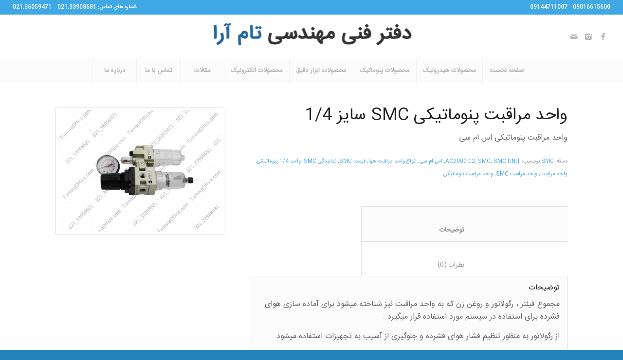

--- FILE ---
content_type: text/html; charset=UTF-8
request_url: http://tamaraoffice.com/product/%D9%88%D8%A7%D8%AD%D8%AF-%D9%85%D8%B1%D8%A7%D9%82%D8%A8%D8%AA-%D9%BE%D9%86%D9%88%D9%85%D8%A7%D8%AA%DB%8C%DA%A9%DB%8C-smc-%D8%B3%D8%A7%DB%8C%D8%B2-1-4/
body_size: 16353
content:
<!DOCTYPE html>
<html dir="rtl" lang="fa-IR" class="html_stretched responsive av-preloader-disabled av-default-lightbox  html_header_top html_logo_center html_bottom_nav_header html_menu_right html_slim html_header_sticky_disabled html_header_shrinking_disabled html_header_topbar_active html_mobile_menu_tablet html_header_searchicon_disabled html_content_align_center html_header_unstick_top_disabled html_header_stretch html_minimal_header html_av-submenu-hidden html_av-submenu-display-click html_av-overlay-side html_av-overlay-side-classic html_av-submenu-clone html_entry_id_1925 av-no-preview html_text_menu_active ">
<head>
<meta charset="UTF-8" />
<meta name="robots" content="index, follow" />


<!-- mobile setting -->
<meta name="viewport" content="width=device-width, initial-scale=1, maximum-scale=1">

<!-- Scripts/CSS and wp_head hook -->
<title>واحد مراقبت پنوماتیکی SMC سایز 1/4 &#8211; دفتر فنی مهندسی تام آرا</title>
<meta name='robots' content='max-image-preview:large' />
<link rel="alternate" type="application/rss+xml" title="دفتر فنی مهندسی تام آرا &raquo; خوراک" href="http://tamaraoffice.com/feed/" />
<link rel="alternate" type="application/rss+xml" title="دفتر فنی مهندسی تام آرا &raquo; خوراک دیدگاه‌ها" href="http://tamaraoffice.com/comments/feed/" />
<link rel="alternate" type="application/rss+xml" title="دفتر فنی مهندسی تام آرا &raquo; واحد مراقبت پنوماتیکی SMC سایز 1/4 خوراک دیدگاه‌ها" href="http://tamaraoffice.com/product/%d9%88%d8%a7%d8%ad%d8%af-%d9%85%d8%b1%d8%a7%d9%82%d8%a8%d8%aa-%d9%be%d9%86%d9%88%d9%85%d8%a7%d8%aa%db%8c%da%a9%db%8c-smc-%d8%b3%d8%a7%db%8c%d8%b2-1-4/feed/" />
<link rel="alternate" title="oEmbed (JSON)" type="application/json+oembed" href="http://tamaraoffice.com/wp-json/oembed/1.0/embed?url=http%3A%2F%2Ftamaraoffice.com%2Fproduct%2F%25d9%2588%25d8%25a7%25d8%25ad%25d8%25af-%25d9%2585%25d8%25b1%25d8%25a7%25d9%2582%25d8%25a8%25d8%25aa-%25d9%25be%25d9%2586%25d9%2588%25d9%2585%25d8%25a7%25d8%25aa%25db%258c%25da%25a9%25db%258c-smc-%25d8%25b3%25d8%25a7%25db%258c%25d8%25b2-1-4%2F" />
<link rel="alternate" title="oEmbed (XML)" type="text/xml+oembed" href="http://tamaraoffice.com/wp-json/oembed/1.0/embed?url=http%3A%2F%2Ftamaraoffice.com%2Fproduct%2F%25d9%2588%25d8%25a7%25d8%25ad%25d8%25af-%25d9%2585%25d8%25b1%25d8%25a7%25d9%2582%25d8%25a8%25d8%25aa-%25d9%25be%25d9%2586%25d9%2588%25d9%2585%25d8%25a7%25d8%25aa%25db%258c%25da%25a9%25db%258c-smc-%25d8%25b3%25d8%25a7%25db%258c%25d8%25b2-1-4%2F&#038;format=xml" />

<!-- google webfont font replacement -->

			<script type='text/javascript'>
			(function() {
				var f = document.createElement('link');
				
				f.type 	= 'text/css';
				f.rel 	= 'stylesheet';
				f.href 	= '//fonts.googleapis.com/css?family=Open+Sans:400,600';
				f.id 	= 'avia-google-webfont';
				
				document.getElementsByTagName('head')[0].appendChild(f);
			})();
			
			</script>
			<style id='wp-img-auto-sizes-contain-inline-css' type='text/css'>
img:is([sizes=auto i],[sizes^="auto," i]){contain-intrinsic-size:3000px 1500px}
/*# sourceURL=wp-img-auto-sizes-contain-inline-css */
</style>
<style id='wp-emoji-styles-inline-css' type='text/css'>

	img.wp-smiley, img.emoji {
		display: inline !important;
		border: none !important;
		box-shadow: none !important;
		height: 1em !important;
		width: 1em !important;
		margin: 0 0.07em !important;
		vertical-align: -0.1em !important;
		background: none !important;
		padding: 0 !important;
	}
/*# sourceURL=wp-emoji-styles-inline-css */
</style>
<style id='wp-block-library-inline-css' type='text/css'>
:root{--wp-block-synced-color:#7a00df;--wp-block-synced-color--rgb:122,0,223;--wp-bound-block-color:var(--wp-block-synced-color);--wp-editor-canvas-background:#ddd;--wp-admin-theme-color:#007cba;--wp-admin-theme-color--rgb:0,124,186;--wp-admin-theme-color-darker-10:#006ba1;--wp-admin-theme-color-darker-10--rgb:0,107,160.5;--wp-admin-theme-color-darker-20:#005a87;--wp-admin-theme-color-darker-20--rgb:0,90,135;--wp-admin-border-width-focus:2px}@media (min-resolution:192dpi){:root{--wp-admin-border-width-focus:1.5px}}.wp-element-button{cursor:pointer}:root .has-very-light-gray-background-color{background-color:#eee}:root .has-very-dark-gray-background-color{background-color:#313131}:root .has-very-light-gray-color{color:#eee}:root .has-very-dark-gray-color{color:#313131}:root .has-vivid-green-cyan-to-vivid-cyan-blue-gradient-background{background:linear-gradient(135deg,#00d084,#0693e3)}:root .has-purple-crush-gradient-background{background:linear-gradient(135deg,#34e2e4,#4721fb 50%,#ab1dfe)}:root .has-hazy-dawn-gradient-background{background:linear-gradient(135deg,#faaca8,#dad0ec)}:root .has-subdued-olive-gradient-background{background:linear-gradient(135deg,#fafae1,#67a671)}:root .has-atomic-cream-gradient-background{background:linear-gradient(135deg,#fdd79a,#004a59)}:root .has-nightshade-gradient-background{background:linear-gradient(135deg,#330968,#31cdcf)}:root .has-midnight-gradient-background{background:linear-gradient(135deg,#020381,#2874fc)}:root{--wp--preset--font-size--normal:16px;--wp--preset--font-size--huge:42px}.has-regular-font-size{font-size:1em}.has-larger-font-size{font-size:2.625em}.has-normal-font-size{font-size:var(--wp--preset--font-size--normal)}.has-huge-font-size{font-size:var(--wp--preset--font-size--huge)}.has-text-align-center{text-align:center}.has-text-align-left{text-align:left}.has-text-align-right{text-align:right}.has-fit-text{white-space:nowrap!important}#end-resizable-editor-section{display:none}.aligncenter{clear:both}.items-justified-left{justify-content:flex-start}.items-justified-center{justify-content:center}.items-justified-right{justify-content:flex-end}.items-justified-space-between{justify-content:space-between}.screen-reader-text{border:0;clip-path:inset(50%);height:1px;margin:-1px;overflow:hidden;padding:0;position:absolute;width:1px;word-wrap:normal!important}.screen-reader-text:focus{background-color:#ddd;clip-path:none;color:#444;display:block;font-size:1em;height:auto;left:5px;line-height:normal;padding:15px 23px 14px;text-decoration:none;top:5px;width:auto;z-index:100000}html :where(.has-border-color){border-style:solid}html :where([style*=border-top-color]){border-top-style:solid}html :where([style*=border-right-color]){border-right-style:solid}html :where([style*=border-bottom-color]){border-bottom-style:solid}html :where([style*=border-left-color]){border-left-style:solid}html :where([style*=border-width]){border-style:solid}html :where([style*=border-top-width]){border-top-style:solid}html :where([style*=border-right-width]){border-right-style:solid}html :where([style*=border-bottom-width]){border-bottom-style:solid}html :where([style*=border-left-width]){border-left-style:solid}html :where(img[class*=wp-image-]){height:auto;max-width:100%}:where(figure){margin:0 0 1em}html :where(.is-position-sticky){--wp-admin--admin-bar--position-offset:var(--wp-admin--admin-bar--height,0px)}@media screen and (max-width:600px){html :where(.is-position-sticky){--wp-admin--admin-bar--position-offset:0px}}

/*# sourceURL=wp-block-library-inline-css */
</style><style id='global-styles-inline-css' type='text/css'>
:root{--wp--preset--aspect-ratio--square: 1;--wp--preset--aspect-ratio--4-3: 4/3;--wp--preset--aspect-ratio--3-4: 3/4;--wp--preset--aspect-ratio--3-2: 3/2;--wp--preset--aspect-ratio--2-3: 2/3;--wp--preset--aspect-ratio--16-9: 16/9;--wp--preset--aspect-ratio--9-16: 9/16;--wp--preset--color--black: #000000;--wp--preset--color--cyan-bluish-gray: #abb8c3;--wp--preset--color--white: #ffffff;--wp--preset--color--pale-pink: #f78da7;--wp--preset--color--vivid-red: #cf2e2e;--wp--preset--color--luminous-vivid-orange: #ff6900;--wp--preset--color--luminous-vivid-amber: #fcb900;--wp--preset--color--light-green-cyan: #7bdcb5;--wp--preset--color--vivid-green-cyan: #00d084;--wp--preset--color--pale-cyan-blue: #8ed1fc;--wp--preset--color--vivid-cyan-blue: #0693e3;--wp--preset--color--vivid-purple: #9b51e0;--wp--preset--gradient--vivid-cyan-blue-to-vivid-purple: linear-gradient(135deg,rgb(6,147,227) 0%,rgb(155,81,224) 100%);--wp--preset--gradient--light-green-cyan-to-vivid-green-cyan: linear-gradient(135deg,rgb(122,220,180) 0%,rgb(0,208,130) 100%);--wp--preset--gradient--luminous-vivid-amber-to-luminous-vivid-orange: linear-gradient(135deg,rgb(252,185,0) 0%,rgb(255,105,0) 100%);--wp--preset--gradient--luminous-vivid-orange-to-vivid-red: linear-gradient(135deg,rgb(255,105,0) 0%,rgb(207,46,46) 100%);--wp--preset--gradient--very-light-gray-to-cyan-bluish-gray: linear-gradient(135deg,rgb(238,238,238) 0%,rgb(169,184,195) 100%);--wp--preset--gradient--cool-to-warm-spectrum: linear-gradient(135deg,rgb(74,234,220) 0%,rgb(151,120,209) 20%,rgb(207,42,186) 40%,rgb(238,44,130) 60%,rgb(251,105,98) 80%,rgb(254,248,76) 100%);--wp--preset--gradient--blush-light-purple: linear-gradient(135deg,rgb(255,206,236) 0%,rgb(152,150,240) 100%);--wp--preset--gradient--blush-bordeaux: linear-gradient(135deg,rgb(254,205,165) 0%,rgb(254,45,45) 50%,rgb(107,0,62) 100%);--wp--preset--gradient--luminous-dusk: linear-gradient(135deg,rgb(255,203,112) 0%,rgb(199,81,192) 50%,rgb(65,88,208) 100%);--wp--preset--gradient--pale-ocean: linear-gradient(135deg,rgb(255,245,203) 0%,rgb(182,227,212) 50%,rgb(51,167,181) 100%);--wp--preset--gradient--electric-grass: linear-gradient(135deg,rgb(202,248,128) 0%,rgb(113,206,126) 100%);--wp--preset--gradient--midnight: linear-gradient(135deg,rgb(2,3,129) 0%,rgb(40,116,252) 100%);--wp--preset--font-size--small: 13px;--wp--preset--font-size--medium: 20px;--wp--preset--font-size--large: 36px;--wp--preset--font-size--x-large: 42px;--wp--preset--spacing--20: 0.44rem;--wp--preset--spacing--30: 0.67rem;--wp--preset--spacing--40: 1rem;--wp--preset--spacing--50: 1.5rem;--wp--preset--spacing--60: 2.25rem;--wp--preset--spacing--70: 3.38rem;--wp--preset--spacing--80: 5.06rem;--wp--preset--shadow--natural: 6px 6px 9px rgba(0, 0, 0, 0.2);--wp--preset--shadow--deep: 12px 12px 50px rgba(0, 0, 0, 0.4);--wp--preset--shadow--sharp: 6px 6px 0px rgba(0, 0, 0, 0.2);--wp--preset--shadow--outlined: 6px 6px 0px -3px rgb(255, 255, 255), 6px 6px rgb(0, 0, 0);--wp--preset--shadow--crisp: 6px 6px 0px rgb(0, 0, 0);}:where(.is-layout-flex){gap: 0.5em;}:where(.is-layout-grid){gap: 0.5em;}body .is-layout-flex{display: flex;}.is-layout-flex{flex-wrap: wrap;align-items: center;}.is-layout-flex > :is(*, div){margin: 0;}body .is-layout-grid{display: grid;}.is-layout-grid > :is(*, div){margin: 0;}:where(.wp-block-columns.is-layout-flex){gap: 2em;}:where(.wp-block-columns.is-layout-grid){gap: 2em;}:where(.wp-block-post-template.is-layout-flex){gap: 1.25em;}:where(.wp-block-post-template.is-layout-grid){gap: 1.25em;}.has-black-color{color: var(--wp--preset--color--black) !important;}.has-cyan-bluish-gray-color{color: var(--wp--preset--color--cyan-bluish-gray) !important;}.has-white-color{color: var(--wp--preset--color--white) !important;}.has-pale-pink-color{color: var(--wp--preset--color--pale-pink) !important;}.has-vivid-red-color{color: var(--wp--preset--color--vivid-red) !important;}.has-luminous-vivid-orange-color{color: var(--wp--preset--color--luminous-vivid-orange) !important;}.has-luminous-vivid-amber-color{color: var(--wp--preset--color--luminous-vivid-amber) !important;}.has-light-green-cyan-color{color: var(--wp--preset--color--light-green-cyan) !important;}.has-vivid-green-cyan-color{color: var(--wp--preset--color--vivid-green-cyan) !important;}.has-pale-cyan-blue-color{color: var(--wp--preset--color--pale-cyan-blue) !important;}.has-vivid-cyan-blue-color{color: var(--wp--preset--color--vivid-cyan-blue) !important;}.has-vivid-purple-color{color: var(--wp--preset--color--vivid-purple) !important;}.has-black-background-color{background-color: var(--wp--preset--color--black) !important;}.has-cyan-bluish-gray-background-color{background-color: var(--wp--preset--color--cyan-bluish-gray) !important;}.has-white-background-color{background-color: var(--wp--preset--color--white) !important;}.has-pale-pink-background-color{background-color: var(--wp--preset--color--pale-pink) !important;}.has-vivid-red-background-color{background-color: var(--wp--preset--color--vivid-red) !important;}.has-luminous-vivid-orange-background-color{background-color: var(--wp--preset--color--luminous-vivid-orange) !important;}.has-luminous-vivid-amber-background-color{background-color: var(--wp--preset--color--luminous-vivid-amber) !important;}.has-light-green-cyan-background-color{background-color: var(--wp--preset--color--light-green-cyan) !important;}.has-vivid-green-cyan-background-color{background-color: var(--wp--preset--color--vivid-green-cyan) !important;}.has-pale-cyan-blue-background-color{background-color: var(--wp--preset--color--pale-cyan-blue) !important;}.has-vivid-cyan-blue-background-color{background-color: var(--wp--preset--color--vivid-cyan-blue) !important;}.has-vivid-purple-background-color{background-color: var(--wp--preset--color--vivid-purple) !important;}.has-black-border-color{border-color: var(--wp--preset--color--black) !important;}.has-cyan-bluish-gray-border-color{border-color: var(--wp--preset--color--cyan-bluish-gray) !important;}.has-white-border-color{border-color: var(--wp--preset--color--white) !important;}.has-pale-pink-border-color{border-color: var(--wp--preset--color--pale-pink) !important;}.has-vivid-red-border-color{border-color: var(--wp--preset--color--vivid-red) !important;}.has-luminous-vivid-orange-border-color{border-color: var(--wp--preset--color--luminous-vivid-orange) !important;}.has-luminous-vivid-amber-border-color{border-color: var(--wp--preset--color--luminous-vivid-amber) !important;}.has-light-green-cyan-border-color{border-color: var(--wp--preset--color--light-green-cyan) !important;}.has-vivid-green-cyan-border-color{border-color: var(--wp--preset--color--vivid-green-cyan) !important;}.has-pale-cyan-blue-border-color{border-color: var(--wp--preset--color--pale-cyan-blue) !important;}.has-vivid-cyan-blue-border-color{border-color: var(--wp--preset--color--vivid-cyan-blue) !important;}.has-vivid-purple-border-color{border-color: var(--wp--preset--color--vivid-purple) !important;}.has-vivid-cyan-blue-to-vivid-purple-gradient-background{background: var(--wp--preset--gradient--vivid-cyan-blue-to-vivid-purple) !important;}.has-light-green-cyan-to-vivid-green-cyan-gradient-background{background: var(--wp--preset--gradient--light-green-cyan-to-vivid-green-cyan) !important;}.has-luminous-vivid-amber-to-luminous-vivid-orange-gradient-background{background: var(--wp--preset--gradient--luminous-vivid-amber-to-luminous-vivid-orange) !important;}.has-luminous-vivid-orange-to-vivid-red-gradient-background{background: var(--wp--preset--gradient--luminous-vivid-orange-to-vivid-red) !important;}.has-very-light-gray-to-cyan-bluish-gray-gradient-background{background: var(--wp--preset--gradient--very-light-gray-to-cyan-bluish-gray) !important;}.has-cool-to-warm-spectrum-gradient-background{background: var(--wp--preset--gradient--cool-to-warm-spectrum) !important;}.has-blush-light-purple-gradient-background{background: var(--wp--preset--gradient--blush-light-purple) !important;}.has-blush-bordeaux-gradient-background{background: var(--wp--preset--gradient--blush-bordeaux) !important;}.has-luminous-dusk-gradient-background{background: var(--wp--preset--gradient--luminous-dusk) !important;}.has-pale-ocean-gradient-background{background: var(--wp--preset--gradient--pale-ocean) !important;}.has-electric-grass-gradient-background{background: var(--wp--preset--gradient--electric-grass) !important;}.has-midnight-gradient-background{background: var(--wp--preset--gradient--midnight) !important;}.has-small-font-size{font-size: var(--wp--preset--font-size--small) !important;}.has-medium-font-size{font-size: var(--wp--preset--font-size--medium) !important;}.has-large-font-size{font-size: var(--wp--preset--font-size--large) !important;}.has-x-large-font-size{font-size: var(--wp--preset--font-size--x-large) !important;}
/*# sourceURL=global-styles-inline-css */
</style>

<style id='classic-theme-styles-inline-css' type='text/css'>
/*! This file is auto-generated */
.wp-block-button__link{color:#fff;background-color:#32373c;border-radius:9999px;box-shadow:none;text-decoration:none;padding:calc(.667em + 2px) calc(1.333em + 2px);font-size:1.125em}.wp-block-file__button{background:#32373c;color:#fff;text-decoration:none}
/*# sourceURL=/wp-includes/css/classic-themes.min.css */
</style>
<style id='woocommerce-inline-inline-css' type='text/css'>
.woocommerce form .form-row .required { visibility: visible; }
/*# sourceURL=woocommerce-inline-inline-css */
</style>
<link rel='stylesheet' id='avia-merged-styles-css' href='http://tamaraoffice.com/wp-content/uploads/dynamic_avia/avia-merged-styles-2bffc431310feceb48641717b23d9c9b.css' type='text/css' media='all' />
<script type="text/javascript" src="http://tamaraoffice.com/wp-includes/js/jquery/jquery.min.js?ver=3.7.1" id="jquery-core-js"></script>
<script type="text/javascript" src="http://tamaraoffice.com/wp-includes/js/jquery/jquery-migrate.min.js?ver=3.4.1" id="jquery-migrate-js"></script>
<link rel="https://api.w.org/" href="http://tamaraoffice.com/wp-json/" /><link rel="alternate" title="JSON" type="application/json" href="http://tamaraoffice.com/wp-json/wp/v2/product/1925" /><link rel="EditURI" type="application/rsd+xml" title="RSD" href="http://tamaraoffice.com/xmlrpc.php?rsd" />
<meta name="generator" content="WordPress 6.9" />
<meta name="generator" content="WooCommerce 5.4.4" />
<link rel="canonical" href="http://tamaraoffice.com/product/%d9%88%d8%a7%d8%ad%d8%af-%d9%85%d8%b1%d8%a7%d9%82%d8%a8%d8%aa-%d9%be%d9%86%d9%88%d9%85%d8%a7%d8%aa%db%8c%da%a9%db%8c-smc-%d8%b3%d8%a7%db%8c%d8%b2-1-4/" />
<link rel='shortlink' href='http://tamaraoffice.com/?p=1925' />
<link rel="profile" href="http://gmpg.org/xfn/11" />
<link rel="alternate" type="application/rss+xml" title="دفتر فنی مهندسی تام آرا RSS2 Feed" href="http://tamaraoffice.com/feed/" />
<link rel="pingback" href="http://tamaraoffice.com/xmlrpc.php" />
<!--[if lt IE 9]><script src="http://tamaraoffice.com/wp-content/themes/enfold/js/html5shiv.js"></script><![endif]-->

	<noscript><style>.woocommerce-product-gallery{ opacity: 1 !important; }</style></noscript>
	
<!-- To speed up the rendering and to display the site as fast as possible to the user we include some styles and scripts for above the fold content inline -->
<script type="text/javascript">'use strict';var avia_is_mobile=!1;if(/Android|webOS|iPhone|iPad|iPod|BlackBerry|IEMobile|Opera Mini/i.test(navigator.userAgent)&&'ontouchstart' in document.documentElement){avia_is_mobile=!0;document.documentElement.className+=' avia_mobile '}
else{document.documentElement.className+=' avia_desktop '};document.documentElement.className+=' js_active ';(function(){var e=['-webkit-','-moz-','-ms-',''],n='';for(var t in e){if(e[t]+'transform' in document.documentElement.style){document.documentElement.className+=' avia_transform ';n=e[t]+'transform'};if(e[t]+'perspective' in document.documentElement.style)document.documentElement.className+=' avia_transform3d '};if(typeof document.getElementsByClassName=='function'&&typeof document.documentElement.getBoundingClientRect=='function'&&avia_is_mobile==!1){if(n&&window.innerHeight>0){setTimeout(function(){var e=0,o={},a=0,t=document.getElementsByClassName('av-parallax'),i=window.pageYOffset||document.documentElement.scrollTop;for(e=0;e<t.length;e++){t[e].style.top='0px';o=t[e].getBoundingClientRect();a=Math.ceil((window.innerHeight+i-o.top)*0.3);t[e].style[n]='translate(0px, '+a+'px)';t[e].style.top='auto';t[e].className+=' enabled-parallax '}},50)}}})();</script><style type='text/css'>
@font-face {font-family: 'entypo-fontello'; font-weight: normal; font-style: normal;
src: url('http://tamaraoffice.com/wp-content/themes/enfold/config-templatebuilder/avia-template-builder/assets/fonts/entypo-fontello.eot');
src: url('http://tamaraoffice.com/wp-content/themes/enfold/config-templatebuilder/avia-template-builder/assets/fonts/entypo-fontello.eot?#iefix') format('embedded-opentype'), 
url('http://tamaraoffice.com/wp-content/themes/enfold/config-templatebuilder/avia-template-builder/assets/fonts/entypo-fontello.woff') format('woff'), 
url('http://tamaraoffice.com/wp-content/themes/enfold/config-templatebuilder/avia-template-builder/assets/fonts/entypo-fontello.ttf') format('truetype'), 
url('http://tamaraoffice.com/wp-content/themes/enfold/config-templatebuilder/avia-template-builder/assets/fonts/entypo-fontello.svg#entypo-fontello') format('svg');
} #top .avia-font-entypo-fontello, body .avia-font-entypo-fontello, html body [data-av_iconfont='entypo-fontello']:before{ font-family: 'entypo-fontello'; }

@font-face {font-family: 'medical'; font-weight: normal; font-style: normal;
src: url('http://tamaraoffice.com/wp-content/uploads/avia_fonts/medical/medical.eot');
src: url('http://tamaraoffice.com/wp-content/uploads/avia_fonts/medical/medical.eot?#iefix') format('embedded-opentype'), 
url('http://tamaraoffice.com/wp-content/uploads/avia_fonts/medical/medical.woff') format('woff'), 
url('http://tamaraoffice.com/wp-content/uploads/avia_fonts/medical/medical.ttf') format('truetype'), 
url('http://tamaraoffice.com/wp-content/uploads/avia_fonts/medical/medical.svg#medical') format('svg');
} #top .avia-font-medical, body .avia-font-medical, html body [data-av_iconfont='medical']:before{ font-family: 'medical'; }
</style>

<!--
Debugging Info for Theme support: 

Theme: Enfold
Version: 4.3.2
Installed: enfold
AviaFramework Version: 4.7
AviaBuilder Version: 0.9.5
aviaElementManager Version: 1.0
- - - - - - - - - - -
ChildTheme: Enfold Child
ChildTheme Version: 1.0
ChildTheme Installed: enfold

ML:280-PU:73-PLA:3
WP:6.9
Compress: CSS:all theme files - JS:all theme files
Updates: disabled
PLAu:2
-->
</head>




<body id="top" class="rtl wp-singular product-template-default single single-product postid-1925 wp-theme-enfold wp-child-theme-enfold-child  rtl_columns stretched open_sans no_sidebar_border theme-enfold woocommerce woocommerce-page woocommerce-no-js" itemscope="itemscope" itemtype="https://schema.org/WebPage" >

	
	<div id='wrap_all'>

	
<header id='header' class='all_colors header_color light_bg_color  av_header_top av_logo_center av_bottom_nav_header av_menu_right av_slim av_header_sticky_disabled av_header_shrinking_disabled av_header_stretch av_mobile_menu_tablet av_header_searchicon_disabled av_header_unstick_top_disabled av_seperator_big_border av_minimal_header'  role="banner" itemscope="itemscope" itemtype="https://schema.org/WPHeader" >

		<div id='header_meta' class='container_wrap container_wrap_meta  av_icon_active_main av_secondary_right av_extra_header_active av_phone_active_left av_entry_id_1925'>
		
			      <div class='container'>
			      <nav class='sub_menu'  role="navigation" itemscope="itemscope" itemtype="https://schema.org/SiteNavigationElement" ><ul id="avia2-menu" class="menu"><li id="menu-item-1093" class="menu-item menu-item-type-custom menu-item-object-custom menu-item-1093"><a href="tel:09016615600">09016615600</a></li>
<li id="menu-item-1094" class="menu-item menu-item-type-custom menu-item-object-custom menu-item-1094"><a href="tel:09144711007">09144711007</a></li>
</ul></nav><div class='phone-info with_nav'><span>شماره های تماس: 021.33908681 – 021.36059471</span></div>			      </div>
		</div>

		<div  id='header_main' class='container_wrap container_wrap_logo'>
	
        <ul  class = 'menu-item cart_dropdown ' data-success='به سبد خرید افزوده شد'><li class='cart_dropdown_first'><a class='cart_dropdown_link' href='http://tamaraoffice.com'><span aria-hidden='true' data-av_icon='' data-av_iconfont='entypo-fontello'></span><span class='av-cart-counter'>0</span><span class='avia_hidden_link_text'>Shopping Cart</span></a><!--<span class='cart_subtotal'><span class="woocommerce-Price-amount amount"><bdi>0&nbsp;<span class="woocommerce-Price-currencySymbol">تومان</span></bdi></span></span>--><div class='dropdown_widget dropdown_widget_cart'><div class='avia-arrow'></div><div class="widget_shopping_cart_content"></div></div></li></ul><div class='container av-logo-container'><div class='inner-container'><span class='logo'><a href='http://tamaraoffice.com/'><img height='100' width='300' src='http://tamaraoffice.com/wp-content/uploads/tamara-1.png' alt='دفتر فنی مهندسی تام آرا' /></a></span><ul class='noLightbox social_bookmarks icon_count_3'><li class='social_bookmarks_facebook av-social-link-facebook social_icon_1'><a  href='#' aria-hidden='true' data-av_icon='' data-av_iconfont='entypo-fontello' title='Facebook'><span class='avia_hidden_link_text'>Facebook</span></a></li><li class='social_bookmarks_instagram av-social-link-instagram social_icon_2'><a  href='#' aria-hidden='true' data-av_icon='' data-av_iconfont='entypo-fontello' title='Instagram'><span class='avia_hidden_link_text'>Instagram</span></a></li><li class='social_bookmarks_mail av-social-link-mail social_icon_3'><a  href='#' aria-hidden='true' data-av_icon='' data-av_iconfont='entypo-fontello' title='Mail'><span class='avia_hidden_link_text'>Mail</span></a></li></ul></div></div><div id='header_main_alternate' class='container_wrap'><div class='container'><nav class='main_menu' data-selectname='انتخاب برگه'  role="navigation" itemscope="itemscope" itemtype="https://schema.org/SiteNavigationElement" ><div class="avia-menu av-main-nav-wrap"><ul id="avia-menu" class="menu av-main-nav"><li id="menu-item-1139" class="menu-item menu-item-type-custom menu-item-object-custom menu-item-top-level menu-item-top-level-1"><a href="/" itemprop="url"><span class="avia-bullet"></span><span class="avia-menu-text">صفحه نخست</span><span class="avia-menu-fx"><span class="avia-arrow-wrap"><span class="avia-arrow"></span></span></span></a></li>
<li id="menu-item-1140" class="menu-item menu-item-type-custom menu-item-object-custom menu-item-top-level menu-item-top-level-2"><a href="http://tamaraoffice.com/pcat/%d9%87%db%8c%d8%af%d8%b1%d9%88%d9%84%db%8c%da%a9/" itemprop="url"><span class="avia-bullet"></span><span class="avia-menu-text">محصولات هیدرولیک</span><span class="avia-menu-fx"><span class="avia-arrow-wrap"><span class="avia-arrow"></span></span></span></a></li>
<li id="menu-item-1141" class="menu-item menu-item-type-custom menu-item-object-custom menu-item-top-level menu-item-top-level-3"><a href="http://tamaraoffice.com/pcat/%d9%be%d9%86%d9%88%d9%85%d8%a7%d8%aa%db%8c%da%a9/" itemprop="url"><span class="avia-bullet"></span><span class="avia-menu-text">محصولات پنوماتیک</span><span class="avia-menu-fx"><span class="avia-arrow-wrap"><span class="avia-arrow"></span></span></span></a></li>
<li id="menu-item-1142" class="menu-item menu-item-type-custom menu-item-object-custom menu-item-top-level menu-item-top-level-4"><a href="http://tamaraoffice.com/pcat/%d8%a7%d8%a8%d8%b2%d8%a7%d8%b1-%d8%af%d9%82%db%8c%d9%82/" itemprop="url"><span class="avia-bullet"></span><span class="avia-menu-text">محصولات ابزار دقیق</span><span class="avia-menu-fx"><span class="avia-arrow-wrap"><span class="avia-arrow"></span></span></span></a></li>
<li id="menu-item-1332" class="menu-item menu-item-type-custom menu-item-object-custom menu-item-top-level menu-item-top-level-5"><a href="http://tamaraoffice.com/pcat/electronic/" itemprop="url"><span class="avia-bullet"></span><span class="avia-menu-text">محصولات الکترونیک</span><span class="avia-menu-fx"><span class="avia-arrow-wrap"><span class="avia-arrow"></span></span></span></a></li>
<li id="menu-item-1162" class="menu-item menu-item-type-custom menu-item-object-custom menu-item-top-level menu-item-top-level-6"><a href="/blog" itemprop="url"><span class="avia-bullet"></span><span class="avia-menu-text">مقالات</span><span class="avia-menu-fx"><span class="avia-arrow-wrap"><span class="avia-arrow"></span></span></span></a></li>
<li id="menu-item-1151" class="menu-item menu-item-type-post_type menu-item-object-page menu-item-top-level menu-item-top-level-7"><a href="http://tamaraoffice.com/contact/" itemprop="url"><span class="avia-bullet"></span><span class="avia-menu-text">تماس با ما</span><span class="avia-menu-fx"><span class="avia-arrow-wrap"><span class="avia-arrow"></span></span></span></a></li>
<li id="menu-item-1152" class="menu-item menu-item-type-post_type menu-item-object-page menu-item-top-level menu-item-top-level-8"><a href="http://tamaraoffice.com/about/" itemprop="url"><span class="avia-bullet"></span><span class="avia-menu-text">درباره ما</span><span class="avia-menu-fx"><span class="avia-arrow-wrap"><span class="avia-arrow"></span></span></span></a></li>
<li class="av-burger-menu-main menu-item-avia-special av-small-burger-icon">
	        			<a href="#">
							<span class="av-hamburger av-hamburger--spin av-js-hamburger">
					        <span class="av-hamburger-box">
						          <span class="av-hamburger-inner"></span>
						          <strong>Menu</strong>
					        </span>
							</span>
						</a>
	        		   </li></ul></div></nav></div> </div> 
		<!-- end container_wrap-->
		</div>
		
		<div class='header_bg'></div>

<!-- end header -->
</header>
		
	<div id='main' class='all_colors' data-scroll-offset='0'>

	
	<div class='container_wrap container_wrap_first main_color sidebar_right template-shop shop_columns_3'><div class='container'>
					
			<div class="woocommerce-notices-wrapper"></div><div id="product-1925" class="product type-product post-1925 status-publish first instock product_cat-smc- product_tag-ac2000-02 product_tag-smc product_tag-smc-unit product_tag-845 product_tag-678 product_tag--smc product_tag--1-4- product_tag-247 product_tag---smc product_tag-680 has-post-thumbnail shipping-taxable product-type-simple">

	<div class=" single-product-main-image alpha"><div class="woocommerce-product-gallery woocommerce-product-gallery--with-images woocommerce-product-gallery--columns-4 images" data-columns="4" style="opacity: 0; transition: opacity .25s ease-in-out;">
	<figure class="woocommerce-product-gallery__wrapper">
		<a href="http://tamaraoffice.com/wp-content/uploads/SMC-AC2000-02.jpg" class="" title=""  rel="prettyPhoto[product-gallery]"><img width="600" height="450" src="http://tamaraoffice.com/wp-content/uploads/SMC-AC2000-02-600x450.jpg" class="attachment-shop_single size-shop_single" alt="واحد مراقبت اس ام سی SMC" decoding="async" srcset="http://tamaraoffice.com/wp-content/uploads/SMC-AC2000-02-600x450.jpg 600w, http://tamaraoffice.com/wp-content/uploads/SMC-AC2000-02-300x225.jpg 300w, http://tamaraoffice.com/wp-content/uploads/SMC-AC2000-02-768x576.jpg 768w, http://tamaraoffice.com/wp-content/uploads/SMC-AC2000-02-705x529.jpg 705w, http://tamaraoffice.com/wp-content/uploads/SMC-AC2000-02.jpg 800w" sizes="(max-width: 600px) 100vw, 600px" /></a><div class='thumbnails'></div>	</figure>
</div>
<aside class='sidebar sidebar_sidebar_right  alpha units'  role="complementary" itemscope="itemscope" itemtype="https://schema.org/WPSideBar" ><div class='inner_sidebar extralight-border'></div></aside></div><div class='single-product-summary'>
	<div class="summary entry-summary">
		<h1 class="product_title entry-title">واحد مراقبت پنوماتیکی SMC سایز 1/4</h1><p class="price"></p>
<div class="woocommerce-product-details__short-description">
	<p>واحد مراقبت پنوماتیکی اس ام سی</p>
</div>
<div class="product_meta">

	
	
	<span class="posted_in">دسته: <a href="http://tamaraoffice.com/pcat/%d9%be%d9%86%d9%88%d9%85%d8%a7%d8%aa%db%8c%da%a9/smc-%d9%be%d9%86%d9%88%d9%85%d8%a7%d8%aa%db%8c%da%a9/" rel="tag">SMC</a></span>
	<span class="tagged_as">برچسب: <a href="http://tamaraoffice.com/ptag/ac2000-02/" rel="tag">AC2000-02</a>, <a href="http://tamaraoffice.com/ptag/smc/" rel="tag">SMC</a>, <a href="http://tamaraoffice.com/ptag/smc-unit/" rel="tag">SMC UNIT</a>, <a href="http://tamaraoffice.com/ptag/%d8%a7%d8%b3-%d8%a7%d9%85-%d8%b3%db%8c/" rel="tag">اس ام سی</a>, <a href="http://tamaraoffice.com/ptag/%d8%a7%d9%86%d9%88%d8%a7%d8%b9-%d9%88%d8%a7%d8%ad%d8%af-%d9%85%d8%b1%d8%a7%d9%82%d8%a8%d8%aa-%d9%87%d9%88%d8%a7/" rel="tag">انواع واحد مراقبت هوا</a>, <a href="http://tamaraoffice.com/ptag/%d9%82%db%8c%d9%85%d8%aa-smc/" rel="tag">قیمت SMC</a>, <a href="http://tamaraoffice.com/ptag/%d9%86%d9%85%d8%a7%db%8c%d9%86%d8%af%da%af%db%8c-smc/" rel="tag">نمایندگی SMC</a>, <a href="http://tamaraoffice.com/ptag/%d9%88%d8%a7%d8%ad%d8%af-1-4-%d9%be%d9%86%d9%88%d9%85%d8%a7%d8%aa%db%8c%da%a9%db%8c/" rel="tag">واحد 1/4 پنوماتیکی</a>, <a href="http://tamaraoffice.com/ptag/%d9%88%d8%a7%d8%ad%d8%af-%d9%85%d8%b1%d8%a7%d9%82%d8%a8%d8%aa/" rel="tag">واحد مراقبت</a>, <a href="http://tamaraoffice.com/ptag/%d9%88%d8%a7%d8%ad%d8%af-%d9%85%d8%b1%d8%a7%d9%82%d8%a8%d8%aa-smc/" rel="tag">واحد مراقبت SMC</a>, <a href="http://tamaraoffice.com/ptag/%d9%88%d8%a7%d8%ad%d8%af-%d9%85%d8%b1%d8%a7%d9%82%d8%a8%d8%aa-%d9%be%d9%86%d9%88%d9%85%d8%a7%d8%aa%db%8c%da%a9%db%8c/" rel="tag">واحد مراقبت پنوماتیکی</a></span>
	
</div>
	</div>

	
	<div class="woocommerce-tabs wc-tabs-wrapper">
		<ul class="tabs wc-tabs" role="tablist">
							<li class="description_tab" id="tab-title-description" role="tab" aria-controls="tab-description">
					<a href="#tab-description">
						توضیحات					</a>
				</li>
							<li class="reviews_tab" id="tab-title-reviews" role="tab" aria-controls="tab-reviews">
					<a href="#tab-reviews">
						نظرات (0)					</a>
				</li>
					</ul>
					<div class="woocommerce-Tabs-panel woocommerce-Tabs-panel--description panel entry-content wc-tab" id="tab-description" role="tabpanel" aria-labelledby="tab-title-description">
				
	<h2>توضیحات</h2>

<p>مجموع فیلتر ، رگولاتور و روغن زن که به واحد مراقبت نیز شناخته میشود برای آماده سازی هوای فشرده برای استفاده در سیستم مورد استفاده قرار میگیرد .</p>
<p>از رگولاتور به منظور تنظیم فشار هوای فشرده و جلوگیری از آسیب به تجهیزات استفاده میشود</p>
<p>از فیلتر جهت تصفیه هوا و جلوگیری از ورود گرد و غبار و رطوبت به سیستم هوای فشرده استفاده میشود همچنین از روغن زن برای روانکاری و بالابردن عمر مفید تجهیزات سیسیتم پنوماتیک استفاده میشود.</p>
<p>برای انتخاب واحد مراقبت با توجه به سایز و هوای عبوری سیستم میتوان مدل متناسب انتخاب نمود .</p>
<p><span style="color: #000080;"><strong>دفتر فنی مهندسی تام آرا</strong></span> علاوه بر موجود نمودن انواع شیر پنوماتیک SMC، تجهیزات خلاء یا تجهیزات وکیوم اس ام سی SMC، تجهیزات کنترل فشار و واحد مراقبت ماژولار اس ام سی SMC، انواع شیر کنترل جریان اس ام سی SMC و فیتینگ اس ام سی SMC با اتکا به دفتر بازرگانی خود توانایی واردات سریع محصولات مورد درخواست بازار ایران را در کوتاهترین زمان ممکن از نمایندگی محصولات SMC دارا می‌باشد.</p>
			</div>
					<div class="woocommerce-Tabs-panel woocommerce-Tabs-panel--reviews panel entry-content wc-tab" id="tab-reviews" role="tabpanel" aria-labelledby="tab-title-reviews">
				<div id="reviews" class="woocommerce-Reviews">
	<div id="comments">
		<h2 class="woocommerce-Reviews-title">
			دیدگاهها		</h2>

					<p class="woocommerce-noreviews">هیچ دیدگاهی برای این محصول نوشته نشده است.</p>
			</div>

			<div id="review_form_wrapper">
			<div id="review_form">
					<div id="respond" class="comment-respond">
		<span id="reply-title" class="comment-reply-title">اولین نفری باشید که دیدگاهی را ارسال می کنید برای &ldquo;واحد مراقبت پنوماتیکی SMC سایز 1/4&rdquo; <small><a rel="nofollow" id="cancel-comment-reply-link" href="/product/%D9%88%D8%A7%D8%AD%D8%AF-%D9%85%D8%B1%D8%A7%D9%82%D8%A8%D8%AA-%D9%BE%D9%86%D9%88%D9%85%D8%A7%D8%AA%DB%8C%DA%A9%DB%8C-smc-%D8%B3%D8%A7%DB%8C%D8%B2-1-4/#respond" style="display:none;">لغو پاسخ</a></small></span><form action="http://tamaraoffice.com/wp-comments-post.php" method="post" id="commentform" class="comment-form"><p class="comment-notes"><span id="email-notes">نشانی ایمیل شما منتشر نخواهد شد.</span> <span class="required-field-message">بخش‌های موردنیاز علامت‌گذاری شده‌اند <span class="required">*</span></span></p><p class="comment-form-comment"><label for="comment">دیدگاه شما&nbsp;<span class="required">*</span></label><textarea id="comment" name="comment" cols="45" rows="8" required></textarea></p><p class="comment-form-author"><label for="author">نام&nbsp;<span class="required">*</span></label><input id="author" name="author" type="text" value="" size="30" required /></p>
<p class="comment-form-email"><label for="email">ایمیل&nbsp;<span class="required">*</span></label><input id="email" name="email" type="email" value="" size="30" required /></p>
<p class="comment-form-cookies-consent"><input id="wp-comment-cookies-consent" name="wp-comment-cookies-consent" type="checkbox" value="yes" /> <label for="wp-comment-cookies-consent">ذخیره نام، ایمیل و وبسایت من در مرورگر برای زمانی که دوباره دیدگاهی می‌نویسم.</label></p>
<p class="form-submit"><input name="submit" type="submit" id="submit" class="submit" value="ثبت" /> <input type='hidden' name='comment_post_ID' value='1925' id='comment_post_ID' />
<input type='hidden' name='comment_parent' id='comment_parent' value='0' />
</p></form>	</div><!-- #respond -->
				</div>
		</div>
	
	<div class="clear"></div>
</div>
			</div>
		
			</div>

</div></div></div></div><div id="av_section_1" class="avia-section alternate_color avia-section-small  container_wrap fullsize"><div class="container"><div class="template-page content  twelve alpha units"><div class='product_column product_column_4'>
	<section class="related products">

					<h2>محصولات مشابه</h2>
				
		<ul class="products columns-4">

			
					<li class="product type-product post-1396 status-publish first instock product_cat-smc- product_tag-smc product_tag-302 product_tag--3- product_tag--smc product_tag-303 product_tag---smc product_tag-318 product_tag----smc has-post-thumbnail shipping-taxable product-type-simple">
	<div class='inner_product main_color wrapped_style noLightbox  av-product-class-'><a href="http://tamaraoffice.com/product/%d8%ac%da%a9-3-%d9%86%d8%b8%d8%a7%d9%85-smc/" class="woocommerce-LoopProduct-link woocommerce-loop-product__link"><div class='thumbnail_container'><img width="300" height="300" src="http://tamaraoffice.com/wp-content/uploads/SMC-MHS3-20D-1-300x300.jpg" class="attachment-shop_catalog size-shop_catalog wp-post-image" alt="جک 3 نظام smc" decoding="async" srcset="http://tamaraoffice.com/wp-content/uploads/SMC-MHS3-20D-1-300x300.jpg 300w, http://tamaraoffice.com/wp-content/uploads/SMC-MHS3-20D-1-80x80.jpg 80w, http://tamaraoffice.com/wp-content/uploads/SMC-MHS3-20D-1-36x36.jpg 36w, http://tamaraoffice.com/wp-content/uploads/SMC-MHS3-20D-1-180x180.jpg 180w, http://tamaraoffice.com/wp-content/uploads/SMC-MHS3-20D-1-100x100.jpg 100w" sizes="(max-width: 300px) 100vw, 300px" /><span class='cart-loading'></span></div><div class='inner_product_header'><div class='avia-arrow'></div><div class='inner_product_header_table'><div class='inner_product_header_cell'><h2 class="woocommerce-loop-product__title">جک 3 نظام smc</h2>
</div></div></div></a><div class='avia_cart_buttons '><a href="http://tamaraoffice.com/product/%d8%ac%da%a9-3-%d9%86%d8%b8%d8%a7%d9%85-smc/" data-quantity="1" class="button product_type_simple" data-product_id="1396" data-product_sku="" aria-label="خواندن بیشتر درباره &ldquo;جک 3 نظام smc&rdquo;" rel="nofollow"><span aria-hidden='true' data-av_icon='' data-av_iconfont='entypo-fontello'></span> اطلاعات بیشتر</a><a class="button show_details_button" href="http://tamaraoffice.com/product/%d8%ac%da%a9-3-%d9%86%d8%b8%d8%a7%d9%85-smc/"><span aria-hidden='true' data-av_icon='' data-av_iconfont='entypo-fontello'></span>  نمایش جزئیات</a> <span class='button-mini-delimiter'></span></div></div></li>

			
					<li class="product type-product post-1772 status-publish instock product_cat-norgren product_tag-norgren product_tag-678 product_tag--norgren product_tag-681 product_tag---norgren product_tag-683 product_tag-524 product_tag-584 product_tag-247 product_tag-679 product_tag-680 product_tag-248 product_tag----norgren product_tag-676 product_tag-677 has-post-thumbnail shipping-taxable product-type-simple">
	<div class='inner_product main_color wrapped_style noLightbox  av-product-class-'><a href="http://tamaraoffice.com/product/%d9%88%d8%a7%d8%ad%d8%af-%d9%85%d8%b1%d8%a7%d9%82%d8%a8%d8%aa-%d9%87%d9%88%d8%a7-norgren/" class="woocommerce-LoopProduct-link woocommerce-loop-product__link"><div class='thumbnail_container'><img width="300" height="300" src="http://tamaraoffice.com/wp-content/uploads/NORGREN-OLYMPIAN-PLUS-2-300x300.jpg" class="attachment-shop_catalog size-shop_catalog wp-post-image" alt="واحد مراقبت هوا NORGREN" decoding="async" loading="lazy" srcset="http://tamaraoffice.com/wp-content/uploads/NORGREN-OLYMPIAN-PLUS-2-300x300.jpg 300w, http://tamaraoffice.com/wp-content/uploads/NORGREN-OLYMPIAN-PLUS-2-80x80.jpg 80w, http://tamaraoffice.com/wp-content/uploads/NORGREN-OLYMPIAN-PLUS-2-36x36.jpg 36w, http://tamaraoffice.com/wp-content/uploads/NORGREN-OLYMPIAN-PLUS-2-180x180.jpg 180w, http://tamaraoffice.com/wp-content/uploads/NORGREN-OLYMPIAN-PLUS-2-100x100.jpg 100w" sizes="auto, (max-width: 300px) 100vw, 300px" /><span class='cart-loading'></span></div><div class='inner_product_header'><div class='avia-arrow'></div><div class='inner_product_header_table'><div class='inner_product_header_cell'><h2 class="woocommerce-loop-product__title">واحد مراقبت هوا NORGREN</h2>
</div></div></div></a><div class='avia_cart_buttons '><a href="http://tamaraoffice.com/product/%d9%88%d8%a7%d8%ad%d8%af-%d9%85%d8%b1%d8%a7%d9%82%d8%a8%d8%aa-%d9%87%d9%88%d8%a7-norgren/" data-quantity="1" class="button product_type_simple" data-product_id="1772" data-product_sku="" aria-label="خواندن بیشتر درباره &ldquo;واحد مراقبت هوا NORGREN&rdquo;" rel="nofollow"><span aria-hidden='true' data-av_icon='' data-av_iconfont='entypo-fontello'></span> اطلاعات بیشتر</a><a class="button show_details_button" href="http://tamaraoffice.com/product/%d9%88%d8%a7%d8%ad%d8%af-%d9%85%d8%b1%d8%a7%d9%82%d8%a8%d8%aa-%d9%87%d9%88%d8%a7-norgren/"><span aria-hidden='true' data-av_icon='' data-av_iconfont='entypo-fontello'></span>  نمایش جزئیات</a> <span class='button-mini-delimiter'></span></div></div></li>

			
					<li class="product type-product post-1353 status-publish instock product_cat-246 product_tag-blch product_tag-filter product_tag-filter-regulator product_tag-regulator product_tag-smc product_tag-263 product_tag--smc product_tag-261 product_tag-262 product_tag---blch has-post-thumbnail shipping-taxable product-type-simple">
	<div class='inner_product main_color wrapped_style noLightbox  av-product-class-'><a href="http://tamaraoffice.com/product/%d9%81%db%8c%d9%84%d8%aa%d8%b1-%d8%b1%da%af%d9%84%d8%a7%d8%aa%d9%88%d8%b1-blch/" class="woocommerce-LoopProduct-link woocommerce-loop-product__link"><div class='thumbnail_container'><img width="300" height="300" src="http://tamaraoffice.com/wp-content/uploads/BLCH-AW2000-02-300x300.jpg" class="attachment-shop_catalog size-shop_catalog wp-post-image" alt="فیلتر-رگلاتور" decoding="async" loading="lazy" srcset="http://tamaraoffice.com/wp-content/uploads/BLCH-AW2000-02-300x300.jpg 300w, http://tamaraoffice.com/wp-content/uploads/BLCH-AW2000-02-80x80.jpg 80w, http://tamaraoffice.com/wp-content/uploads/BLCH-AW2000-02-36x36.jpg 36w, http://tamaraoffice.com/wp-content/uploads/BLCH-AW2000-02-180x180.jpg 180w, http://tamaraoffice.com/wp-content/uploads/BLCH-AW2000-02-100x100.jpg 100w" sizes="auto, (max-width: 300px) 100vw, 300px" /><span class='cart-loading'></span></div><div class='inner_product_header'><div class='avia-arrow'></div><div class='inner_product_header_table'><div class='inner_product_header_cell'><h2 class="woocommerce-loop-product__title">فیلتر-رگلاتور BLCH</h2>
</div></div></div></a><div class='avia_cart_buttons '><a href="http://tamaraoffice.com/product/%d9%81%db%8c%d9%84%d8%aa%d8%b1-%d8%b1%da%af%d9%84%d8%a7%d8%aa%d9%88%d8%b1-blch/" data-quantity="1" class="button product_type_simple" data-product_id="1353" data-product_sku="" aria-label="خواندن بیشتر درباره &ldquo;فیلتر-رگلاتور BLCH&rdquo;" rel="nofollow"><span aria-hidden='true' data-av_icon='' data-av_iconfont='entypo-fontello'></span> اطلاعات بیشتر</a><a class="button show_details_button" href="http://tamaraoffice.com/product/%d9%81%db%8c%d9%84%d8%aa%d8%b1-%d8%b1%da%af%d9%84%d8%a7%d8%aa%d9%88%d8%b1-blch/"><span aria-hidden='true' data-av_icon='' data-av_iconfont='entypo-fontello'></span>  نمایش جزئیات</a> <span class='button-mini-delimiter'></span></div></div></li>

			
					<li class="product type-product post-1561 status-publish last instock product_cat-246 product_cat-225 product_tag-blch product_tag-festo product_tag-fitting product_tag-pneumatic-fitting product_tag-smc product_tag-234 product_tag-228 product_tag-232 product_tag-229 product_tag-230 has-post-thumbnail shipping-taxable product-type-simple">
	<div class='inner_product main_color wrapped_style noLightbox  av-product-class-'><a href="http://tamaraoffice.com/product/%d9%81%db%8c%d8%aa%db%8c%d9%86%da%af-%d9%85%d8%b3%d8%aa%d9%82%db%8c%d9%85-%d9%be%d9%86%d9%88%d9%85%d8%a7%d8%aa%db%8c%da%a9%db%8c/" class="woocommerce-LoopProduct-link woocommerce-loop-product__link"><div class='thumbnail_container'><img width="300" height="300" src="http://tamaraoffice.com/wp-content/uploads/FITTING-1-300x300.jpg" class="attachment-shop_catalog size-shop_catalog wp-post-image" alt="اتصال مستقیم پنوماتیکی" decoding="async" loading="lazy" srcset="http://tamaraoffice.com/wp-content/uploads/FITTING-1-300x300.jpg 300w, http://tamaraoffice.com/wp-content/uploads/FITTING-1-80x80.jpg 80w, http://tamaraoffice.com/wp-content/uploads/FITTING-1-36x36.jpg 36w, http://tamaraoffice.com/wp-content/uploads/FITTING-1-180x180.jpg 180w, http://tamaraoffice.com/wp-content/uploads/FITTING-1-100x100.jpg 100w" sizes="auto, (max-width: 300px) 100vw, 300px" /><span class='cart-loading'></span></div><div class='inner_product_header'><div class='avia-arrow'></div><div class='inner_product_header_table'><div class='inner_product_header_cell'><h2 class="woocommerce-loop-product__title">فیتینگ مستقیم پنوماتیکی</h2>
</div></div></div></a><div class='avia_cart_buttons '><a href="http://tamaraoffice.com/product/%d9%81%db%8c%d8%aa%db%8c%d9%86%da%af-%d9%85%d8%b3%d8%aa%d9%82%db%8c%d9%85-%d9%be%d9%86%d9%88%d9%85%d8%a7%d8%aa%db%8c%da%a9%db%8c/" data-quantity="1" class="button product_type_simple" data-product_id="1561" data-product_sku="" aria-label="خواندن بیشتر درباره &ldquo;فیتینگ مستقیم پنوماتیکی&rdquo;" rel="nofollow"><span aria-hidden='true' data-av_icon='' data-av_iconfont='entypo-fontello'></span> اطلاعات بیشتر</a><a class="button show_details_button" href="http://tamaraoffice.com/product/%d9%81%db%8c%d8%aa%db%8c%d9%86%da%af-%d9%85%d8%b3%d8%aa%d9%82%db%8c%d9%85-%d9%be%d9%86%d9%88%d9%85%d8%a7%d8%aa%db%8c%da%a9%db%8c/"><span aria-hidden='true' data-av_icon='' data-av_iconfont='entypo-fontello'></span>  نمایش جزئیات</a> <span class='button-mini-delimiter'></span></div></div></li>

			
		</ul>

	</section>
	</div></div>


		
	</div></div>
	
						<div class='container_wrap footer_color' id='footer'>

					<div class='container'>

						<div class='flex_column av_one_third  first el_before_av_one_third'><section id="text-3" class="widget clearfix widget_text"><h3 class="widgettitle">درباره ما</h3>			<div class="textwidget"><p>دفتر فنی مهندسی تامارا (تام آرا)<br />
وارد کننده و تامین کننده تجهیزات صنعتی<br />
ابزار دقیق ،هیدرولیک ، پنوماتیک</p>
</div>
		<span class="seperator extralight-border"></span></section></div><div class='flex_column av_one_third  el_after_av_one_third  el_before_av_one_third '><section id="text-4" class="widget clearfix widget_text"><h3 class="widgettitle">آدرس دفتر مرکزی</h3>			<div class="textwidget"><p>لاله زار جنوبی &#8211; کوچه شهید علیپور &#8211; بن بست ممتاز &#8211; پاساژ لاله زار &#8211; طبقه زیر همکف &#8211; پلاک 5</p>
<p>شماره تماس: 33908681 &#8211; 36059471</p>
</div>
		<span class="seperator extralight-border"></span></section></div><div class='flex_column av_one_third  el_after_av_one_third  el_before_av_one_third '><section id="text-5" class="widget clearfix widget_text"><h3 class="widgettitle">ساعات کار</h3>			<div class="textwidget"><p>شنبه تا چهارشنبه: 17:00 &#8211; 8:00<br />
پنجشنبه: 14:00 &#8211; 08:00</p>
</div>
		<span class="seperator extralight-border"></span></section></div>

					</div>


				<!-- ####### END FOOTER CONTAINER ####### -->
				</div>

	


			

			
				<footer class='container_wrap socket_color' id='socket'  role="contentinfo" itemscope="itemscope" itemtype="https://schema.org/WPFooter" >
                    <div class='container'>

                        <span class='copyright'>&copy; کپی رایت  - <a href='http://tamaraoffice.com/'>دفتر فنی مهندسی تام آرا</a> - <a rel='nofollow' href='https://kriesi.at'>Enfold Theme by Kriesi</a></span>

                        <ul class='noLightbox social_bookmarks icon_count_3'><li class='social_bookmarks_facebook av-social-link-facebook social_icon_1'><a  href='#' aria-hidden='true' data-av_icon='' data-av_iconfont='entypo-fontello' title='Facebook'><span class='avia_hidden_link_text'>Facebook</span></a></li><li class='social_bookmarks_instagram av-social-link-instagram social_icon_2'><a  href='#' aria-hidden='true' data-av_icon='' data-av_iconfont='entypo-fontello' title='Instagram'><span class='avia_hidden_link_text'>Instagram</span></a></li><li class='social_bookmarks_mail av-social-link-mail social_icon_3'><a  href='#' aria-hidden='true' data-av_icon='' data-av_iconfont='entypo-fontello' title='Mail'><span class='avia_hidden_link_text'>Mail</span></a></li></ul>
                    </div>

	            <!-- ####### END SOCKET CONTAINER ####### -->
				</footer>


					<!-- end main -->
		</div>
		
		<!-- end wrap_all --></div>

<a href='#top' title='رفتن به بالا' id='scroll-top-link' aria-hidden='true' data-av_icon='' data-av_iconfont='entypo-fontello'><span class="avia_hidden_link_text">رفتن به بالا</span></a>

<div id="fb-root"></div>

<script type="speculationrules">
{"prefetch":[{"source":"document","where":{"and":[{"href_matches":"/*"},{"not":{"href_matches":["/wp-*.php","/wp-admin/*","/wp-content/uploads/*","/wp-content/*","/wp-content/plugins/*","/wp-content/themes/enfold-child/*","/wp-content/themes/enfold/*","/*\\?(.+)"]}},{"not":{"selector_matches":"a[rel~=\"nofollow\"]"}},{"not":{"selector_matches":".no-prefetch, .no-prefetch a"}}]},"eagerness":"conservative"}]}
</script>

<script type='text/javascript'>
 /* <![CDATA[ */  
var avia_framework_globals = avia_framework_globals || {};
	avia_framework_globals.gmap_api = ' AIzaSyCAzLeFyM4FXalo3s3pqkeFULysk5y1RhM';
	avia_framework_globals.gmap_maps_loaded = 'https://maps.googleapis.com/maps/api/js?v=3.30&key= AIzaSyCAzLeFyM4FXalo3s3pqkeFULysk5y1RhM&callback=aviaOnGoogleMapsLoaded';
	avia_framework_globals.gmap_builder_maps_loaded = 'https://maps.googleapis.com/maps/api/js?v=3.30&key= AIzaSyCAzLeFyM4FXalo3s3pqkeFULysk5y1RhM&callback=av_builder_maps_loaded';
	avia_framework_globals.gmap_backend_maps_loaded = 'https://maps.googleapis.com/maps/api/js?v=3.30&callback=av_backend_maps_loaded';
	avia_framework_globals.gmap_source = 'https://maps.googleapis.com/maps/api/js?v=3.30&key= AIzaSyCAzLeFyM4FXalo3s3pqkeFULysk5y1RhM';
/* ]]> */ 
</script>	

 <script type='text/javascript'>
 /* <![CDATA[ */  
var avia_framework_globals = avia_framework_globals || {};
    avia_framework_globals.frameworkUrl = 'http://tamaraoffice.com/wp-content/themes/enfold/framework/';
    avia_framework_globals.installedAt = 'http://tamaraoffice.com/wp-content/themes/enfold/';
    avia_framework_globals.ajaxurl = 'http://tamaraoffice.com/wp-admin/admin-ajax.php';
/* ]]> */ 
</script>
 
 	<script type="text/javascript">
		(function () {
			var c = document.body.className;
			c = c.replace(/woocommerce-no-js/, 'woocommerce-js');
			document.body.className = c;
		})();
	</script>
	<script type="text/javascript" src="http://tamaraoffice.com/wp-content/plugins/woocommerce/assets/js/jquery-blockui/jquery.blockUI.min.js?ver=2.70" id="jquery-blockui-js"></script>
<script type="text/javascript" id="wc-add-to-cart-js-extra">
/* <![CDATA[ */
var wc_add_to_cart_params = {"ajax_url":"/wp-admin/admin-ajax.php","wc_ajax_url":"/?wc-ajax=%%endpoint%%","i18n_view_cart":"\u0645\u0634\u0627\u0647\u062f\u0647 \u0633\u0628\u062f \u062e\u0631\u06cc\u062f","cart_url":"http://tamaraoffice.com","is_cart":"","cart_redirect_after_add":"no"};
//# sourceURL=wc-add-to-cart-js-extra
/* ]]> */
</script>
<script type="text/javascript" src="http://tamaraoffice.com/wp-content/plugins/woocommerce/assets/js/frontend/add-to-cart.min.js?ver=5.4.4" id="wc-add-to-cart-js"></script>
<script type="text/javascript" id="wc-single-product-js-extra">
/* <![CDATA[ */
var wc_single_product_params = {"i18n_required_rating_text":"\u062e\u0648\u0627\u0647\u0634\u0645\u0646\u062f\u06cc\u0645 \u06cc\u06a9 \u0631\u062a\u0628\u0647 \u0631\u0627 \u0627\u0646\u062a\u062e\u0627\u0628 \u06a9\u0646\u06cc\u062f","review_rating_required":"yes","flexslider":{"rtl":true,"animation":"slide","smoothHeight":true,"directionNav":false,"controlNav":"thumbnails","slideshow":false,"animationSpeed":500,"animationLoop":false,"allowOneSlide":false},"zoom_enabled":"","zoom_options":[],"photoswipe_enabled":"","photoswipe_options":{"shareEl":false,"closeOnScroll":false,"history":false,"hideAnimationDuration":0,"showAnimationDuration":0},"flexslider_enabled":""};
//# sourceURL=wc-single-product-js-extra
/* ]]> */
</script>
<script type="text/javascript" src="http://tamaraoffice.com/wp-content/plugins/woocommerce/assets/js/frontend/single-product.min.js?ver=5.4.4" id="wc-single-product-js"></script>
<script type="text/javascript" src="http://tamaraoffice.com/wp-content/plugins/woocommerce/assets/js/js-cookie/js.cookie.min.js?ver=2.1.4" id="js-cookie-js"></script>
<script type="text/javascript" id="woocommerce-js-extra">
/* <![CDATA[ */
var woocommerce_params = {"ajax_url":"/wp-admin/admin-ajax.php","wc_ajax_url":"/?wc-ajax=%%endpoint%%"};
//# sourceURL=woocommerce-js-extra
/* ]]> */
</script>
<script type="text/javascript" src="http://tamaraoffice.com/wp-content/plugins/woocommerce/assets/js/frontend/woocommerce.min.js?ver=5.4.4" id="woocommerce-js"></script>
<script type="text/javascript" id="wc-cart-fragments-js-extra">
/* <![CDATA[ */
var wc_cart_fragments_params = {"ajax_url":"/wp-admin/admin-ajax.php","wc_ajax_url":"/?wc-ajax=%%endpoint%%","cart_hash_key":"wc_cart_hash_091d30214cc44b2b527d5c5deb17c889","fragment_name":"wc_fragments_091d30214cc44b2b527d5c5deb17c889","request_timeout":"5000"};
//# sourceURL=wc-cart-fragments-js-extra
/* ]]> */
</script>
<script type="text/javascript" src="http://tamaraoffice.com/wp-content/plugins/woocommerce/assets/js/frontend/cart-fragments.min.js?ver=5.4.4" id="wc-cart-fragments-js"></script>
<script type="text/javascript" src="http://tamaraoffice.com/wp-includes/js/comment-reply.min.js?ver=6.9" id="comment-reply-js" async="async" data-wp-strategy="async" fetchpriority="low"></script>
<script type="text/javascript" src="http://tamaraoffice.com/wp-content/uploads/dynamic_avia/avia-footer-scripts-91b03bb2c5c61684b9b0b597c6823dd7.js" id="avia-footer-scripts-js"></script>
<script id="wp-emoji-settings" type="application/json">
{"baseUrl":"https://s.w.org/images/core/emoji/17.0.2/72x72/","ext":".png","svgUrl":"https://s.w.org/images/core/emoji/17.0.2/svg/","svgExt":".svg","source":{"concatemoji":"http://tamaraoffice.com/wp-includes/js/wp-emoji-release.min.js?ver=6.9"}}
</script>
<script type="module">
/* <![CDATA[ */
/*! This file is auto-generated */
const a=JSON.parse(document.getElementById("wp-emoji-settings").textContent),o=(window._wpemojiSettings=a,"wpEmojiSettingsSupports"),s=["flag","emoji"];function i(e){try{var t={supportTests:e,timestamp:(new Date).valueOf()};sessionStorage.setItem(o,JSON.stringify(t))}catch(e){}}function c(e,t,n){e.clearRect(0,0,e.canvas.width,e.canvas.height),e.fillText(t,0,0);t=new Uint32Array(e.getImageData(0,0,e.canvas.width,e.canvas.height).data);e.clearRect(0,0,e.canvas.width,e.canvas.height),e.fillText(n,0,0);const a=new Uint32Array(e.getImageData(0,0,e.canvas.width,e.canvas.height).data);return t.every((e,t)=>e===a[t])}function p(e,t){e.clearRect(0,0,e.canvas.width,e.canvas.height),e.fillText(t,0,0);var n=e.getImageData(16,16,1,1);for(let e=0;e<n.data.length;e++)if(0!==n.data[e])return!1;return!0}function u(e,t,n,a){switch(t){case"flag":return n(e,"\ud83c\udff3\ufe0f\u200d\u26a7\ufe0f","\ud83c\udff3\ufe0f\u200b\u26a7\ufe0f")?!1:!n(e,"\ud83c\udde8\ud83c\uddf6","\ud83c\udde8\u200b\ud83c\uddf6")&&!n(e,"\ud83c\udff4\udb40\udc67\udb40\udc62\udb40\udc65\udb40\udc6e\udb40\udc67\udb40\udc7f","\ud83c\udff4\u200b\udb40\udc67\u200b\udb40\udc62\u200b\udb40\udc65\u200b\udb40\udc6e\u200b\udb40\udc67\u200b\udb40\udc7f");case"emoji":return!a(e,"\ud83e\u1fac8")}return!1}function f(e,t,n,a){let r;const o=(r="undefined"!=typeof WorkerGlobalScope&&self instanceof WorkerGlobalScope?new OffscreenCanvas(300,150):document.createElement("canvas")).getContext("2d",{willReadFrequently:!0}),s=(o.textBaseline="top",o.font="600 32px Arial",{});return e.forEach(e=>{s[e]=t(o,e,n,a)}),s}function r(e){var t=document.createElement("script");t.src=e,t.defer=!0,document.head.appendChild(t)}a.supports={everything:!0,everythingExceptFlag:!0},new Promise(t=>{let n=function(){try{var e=JSON.parse(sessionStorage.getItem(o));if("object"==typeof e&&"number"==typeof e.timestamp&&(new Date).valueOf()<e.timestamp+604800&&"object"==typeof e.supportTests)return e.supportTests}catch(e){}return null}();if(!n){if("undefined"!=typeof Worker&&"undefined"!=typeof OffscreenCanvas&&"undefined"!=typeof URL&&URL.createObjectURL&&"undefined"!=typeof Blob)try{var e="postMessage("+f.toString()+"("+[JSON.stringify(s),u.toString(),c.toString(),p.toString()].join(",")+"));",a=new Blob([e],{type:"text/javascript"});const r=new Worker(URL.createObjectURL(a),{name:"wpTestEmojiSupports"});return void(r.onmessage=e=>{i(n=e.data),r.terminate(),t(n)})}catch(e){}i(n=f(s,u,c,p))}t(n)}).then(e=>{for(const n in e)a.supports[n]=e[n],a.supports.everything=a.supports.everything&&a.supports[n],"flag"!==n&&(a.supports.everythingExceptFlag=a.supports.everythingExceptFlag&&a.supports[n]);var t;a.supports.everythingExceptFlag=a.supports.everythingExceptFlag&&!a.supports.flag,a.supports.everything||((t=a.source||{}).concatemoji?r(t.concatemoji):t.wpemoji&&t.twemoji&&(r(t.twemoji),r(t.wpemoji)))});
//# sourceURL=http://tamaraoffice.com/wp-includes/js/wp-emoji-loader.min.js
/* ]]> */
</script>
</body>
</html>
